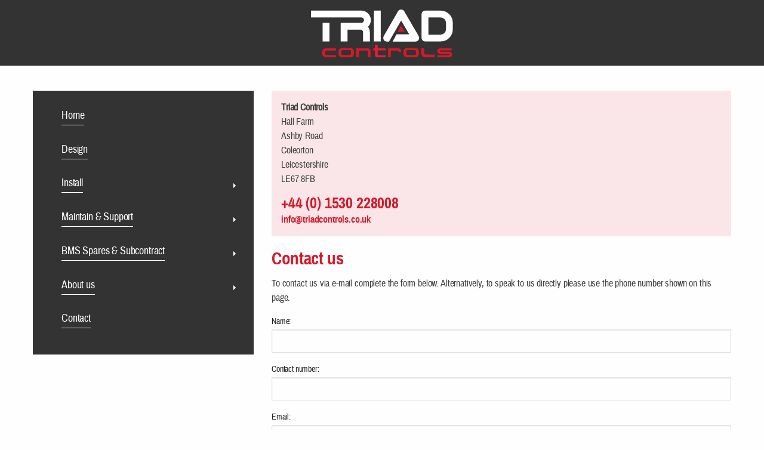

--- FILE ---
content_type: text/html; charset=UTF-8
request_url: https://triadcontrols.co.uk/contact/
body_size: 3235
content:
<!doctype html>
<!--[if IE 9]>
<html class="lt-ie10" lang="en"> <![endif]-->
<html class="no-js" lang="en">
<head>
    <meta charset="utf-8" />
    <meta http-equiv="x-ua-compatible" content="ie=edge">
    <meta name="viewport" content="width=device-width, initial-scale=1.0">    <title>Contact Triad Controls</title>
<link rel="stylesheet" href="/assets/css/app.css">
<link rel="apple-touch-icon" sizes="180x180" href="/assets/img/favicons/apple-touch-icon.png">
<link rel="icon" type="image/png" sizes="32x32" href="/assets/img/favicons/favicon-32x32.png">
<link rel="icon" type="image/png" sizes="16x16" href="/assets/img/favicons/favicon-16x16.png">
<link rel="manifest" href="/assets/img/favicons/site.webmanifest">
<link rel="shortcut icon" href="/assets/img/favicons/favicon.ico">
<meta name="msapplication-TileColor" content="#f6f6f6">
<meta name="msapplication-config" content="/assets/img/favicons/browserconfig.xml">
<meta name="theme-color" content="#ffffff">

<meta name="description" content="" />
<meta name="keywords" content="" />
</head>
<body>
    <div class="page-container off-canvas-wrapper">
        <div class="off-canvas position-right" id="offCanvasRight" data-off-canvas data-force-top="true">
            <ul class='off-canvas-menu vertical menu' data-drilldown><li><label>Please select:</label></li><li><a href='#' data-toggle='offCanvasRight' onclick='javascript:return null;' class='off-canvas-return'>« Return to page</a></li><li><a href='/'>Home</a></li><li><a href='/design'>Design</a></li><li><a href='/install'>Install</a><ul class='off-canvas-menu vertical menu'><li><a href='/install'>Install</a></li><li><a href='/what-is-a-building-management-system-'>What is a Building Management System?</a></li><li><a href='/what-is-bacnet'>What is BACnet?</a></li></ul></li><li><a href='/support'>Maintain &amp; Support</a><ul class='off-canvas-menu vertical menu'><li><a href='/support'>Support</a></li><li><a href='/delta'>Delta</a></li><li><a href='/schneider'>Schneider</a></li><li><a href='/andover-infinity-and-continuum'>Andover – Infinity and Continuum</a></li><li><a href='/trend'>Trend</a></li><li><a href='/bms-repairs-upgrades'>BMS Controller Repairs</a></li><li><a href='/cloud-bms-solution'>Cloud Based BMS Solution</a></li><li><a href='/free-building-controls-review-and-energy-audit'>Free Building Controls Review and Energy Audit</a></li><li><a href='/free-health-check-'>FREE health check </a></li></ul></li><li><a href='/andover-controls-spares-support'>BMS Spares &amp; Subcontract</a><ul class='off-canvas-menu vertical menu'><li><a href='/andover-controls-spares-support'>BMS Spares</a></li><li><a href='/buying-your-bms-spares'>Buying BMS Spares</a></li><li><a href='/repair-service-of-bms-controllers'>Repair and Service of BMS Controllers</a></li><li><a href='/upgrading-your-bms'>Upgrading your BMS</a></li></ul></li><li><a href='/about-triad-controls'>About us</a><ul class='off-canvas-menu vertical menu'><li><a href='/about-triad-controls'>About us</a></li><li><a href='/the-team'>The team</a></li><li><a href='/join-the-team'>Join the team</a></li></ul></li><li><a href='/content/index.php?id=6'>Contact</a></li></ul>
        </div>
        <div class="off-canvas-content" data-off-canvas-content>
            <div id='stickynavanchor'>
                <div class='sticky-container' data-sticky-container>
                                        <div class="sticky" data-sticky data-anchor="stickynavanchor" data-options="marginTop: 0; stickyOn: small;">
                        <div class='header-stripe'>
                            <div class='small-menu hide-for-medium'>
                                <!--<div class='small-logo'><a href='/'><img src='/assets/img/logo.png' alt='Triad Controls' /></a></div>-->
                                <div class="hamburger-toggle" data-toggle="offCanvasRight">
                                    <button class="menu-icon" type="button"></button>
                                    <span class="hamburger-menu-text">Menu</span>
                                </div>
                            </div>
                            <div class='logo'>
                                <a href='/'><img src='/assets/img/logo.svg' alt='Triad Controls' title='Triad Controls' class='hide-for-print'/></a>
                                <img src='/assets/img/logo-print.png' alt='Triad Controls' title='Triad Controls' class='show-for-print'/>
                            </div>
                        </div>
                    </div>
                </div>

                                <div class='grid-container space-above'>
                    <div style='clear:both;'><!----></div>    <div class='grid-x grid-padding-x space-above'>
        <div class='medium-4 cell'>
            <div class='menu-panel show-for-medium'><ul class='menu vertical dropdown show-for-medium hide-for-print' data-dropdown-menu><li class='home-link'><a href='/'><span>Home</span></a></li><li><a href='/design'><span>Design</span></a></li><li><a href='/install'><span>Install</span></a><ul class='menu'><li><a href='/install'><span>Install</span></a></li><li><a href='/what-is-a-building-management-system-'><span>What is a Building Management System?</span></a></li><li><a href='/what-is-bacnet'><span>What is BACnet?</span></a></li></ul></li><li><a href='/support'><span>Maintain &amp; Support</span></a><ul class='menu'><li><a href='/support'><span>Support</span></a></li><li><a href='/delta'><span>Delta</span></a></li><li><a href='/schneider'><span>Schneider</span></a></li><li><a href='/andover-infinity-and-continuum'><span>Andover – Infinity and Continuum</span></a></li><li><a href='/trend'><span>Trend</span></a></li><li><a href='/bms-repairs-upgrades'><span>BMS Controller Repairs</span></a></li><li><a href='/cloud-bms-solution'><span>Cloud Based BMS Solution</span></a></li><li><a href='/free-building-controls-review-and-energy-audit'><span>Free Building Controls Review and Energy Audit</span></a></li><li><a href='/free-health-check-'><span>FREE health check </span></a></li></ul></li><li><a href='/andover-controls-spares-support'><span>BMS Spares &amp; Subcontract</span></a><ul class='menu'><li><a href='/andover-controls-spares-support'><span>BMS Spares</span></a></li><li><a href='/buying-your-bms-spares'><span>Buying BMS Spares</span></a></li><li><a href='/repair-service-of-bms-controllers'><span>Repair and Service of BMS Controllers</span></a></li><li><a href='/upgrading-your-bms'><span>Upgrading your BMS</span></a></li></ul></li><li><a href='/about-triad-controls'><span>About us</span></a><ul class='menu'><li><a href='/about-triad-controls'><span>About us</span></a></li><li><a href='/the-team'><span>The team</span></a><div class='lowermenu'><a href='/the-team/join-the-team'><span>Join the team</span></a></div></li><li><a href='/join-the-team'><span>Join the team</span></a></li></ul></li><li><a href='/content/index.php?id=6'><span>Contact</span></a></li></ul></div>        </div>
        <div class='medium-8 cell'>
            <div class='grid-x map-contact'>
                <div class='medium-5 cell'>
                    <div class='address-panel'>
                        <p><strong>Triad Controls</strong><br/>Hall Farm<br/>Ashby Road<br/>Coleorton<br/>Leicestershire<br/>LE67 8FB</p><p><span class='contact-tel'>+44 (0) 1530 228008</span><br/><a class='contact-email' href='mailto:info@triadcontrols.co.uk'>info@triadcontrols.co.uk</a></p>                    </div>
                </div>
                <div class='medium-7 cell'>
                                    </div>
            </div>
            <h1>Contact us</h1>
            <p>To contact us via e-mail complete the form below. Alternatively, to speak to us directly please use the phone number shown on this page.</p>
            <form action="contactformExec.php" method="post" enctype="multipart/form-data" name="form1" id="form1" class="standard">
                                <p>
                    <label for="FullName">Name:</label><input type="text" name="FullName" id="FullName" value="" />
                </p>
                                <p>
                    <label for="Telephone">Contact number:</label><input type="text" name="Telephone" id="Telephone" value="" />
                </p>
                <p>
                    <label for="Email">Email:</label><input type="email" name="Email" id="Email" value="" />
                </p>
                <p>
                    <label for="MessageBody">Message:</label><textarea name="MessageBody" id="MessageBody" rows="4"></textarea>
                </p>
                                <div class='g-recaptcha' data-sitekey='6LeAwFEUAAAAAA56Mu9dCFeIWtcik1KR4l2rR-06'></div>
                <p>
                    <button class="button" name="submit" type="submit">Submit</button>
                </p>
            </form>
            <div class='callout secondary reg-details'><p>Company Registered by Guarantee in England and Wales, number: <strong>7298569</strong></p><p><em>Registered Office:</em><br/>Hall Farm <br/>Ashby Road<br/>Coleorton<br/>Leicestershire<br/>LE67 8FB</p></div>        </div>
    </div>
            </div><!-- end of grid-container -->
            <div class='footer-container do-not-print'>
                <div class='grid-container'>
                    <div class='grid-x grid-margin-x grid-padding-x'>
                        <div class='large-3 medium-4 cell'>
                            <div class='footer-address medium-text-left'>
                                <p><strong>Triad Controls</strong><br/>Hall Farm<br/>Ashby Road<br/>Coleorton<br/>Leicestershire<br/>LE67 8FB</p>                            </div>
                        </div>
                        <div class='large-4 medium-8 cell'>
                            <p>Tel: <span class='footer-tel'>+44 (0) 1530 228008</span><br/>Email: <a href='mailto:info@triadcontrols.co.uk' class='footer-email'>info@triadcontrols.co.uk</a></p>                        </div>
                        <div class='large 5 medium-12 cell footer-logos'>
                            <p class='medium-text-center small-text-center'>
                                                            </p>
                        </div>
                    </div>

                    <div class='grid-x grid-margin-x grid-padding-x'>
                        <div class='medium-5 cell'>
                            <div class='footer-text'>
                                <p class="hide-for-print small-text-center medium-text-left">
                                    <a href="/">Home</a>&nbsp;&nbsp;/&nbsp;&nbsp;<a href="/privacy-policy.php">Privacy Policy &amp; Cookies</a>&nbsp;&nbsp;/&nbsp;&nbsp;<a href="/sitemap.php">Site map</a>&nbsp;&nbsp;/&nbsp;&nbsp;<a href="/admin/">Admin</a><br />&copy; 2026 Triad Controls. All rights reserved.
                                </p>
                            </div>
                        </div>
                        <div class='medium-7 cell'>
                            <div class='footer-text'>
                                <p class="hide-for-print small-text-center medium-text-right">
                                    <a href="http://www.peterbourne.co.uk" target="_blank">Website design by<br />Peter Bourne Communications</a></p>
                            </div>
                        </div>
                    </div>
                </div>
            </div>
        </div><!-- end of off-canvas (normal) content-->
    </div><!-- end of wrapper / page container-->

<script src="/assets/js/app.min.js"></script>
        <script type='text/javascript'>
            var _gaq = _gaq || [];
            _gaq.push(['_setAccount', 'UA-119328112-1']);
            _gaq.push(['_trackPageview']);

            (function () {
                var ga = document.createElement('script');
                ga.type = 'text/javascript';
                ga.async = true;
                ga.src = ('https:' == document.location.protocol ? 'https://ssl' : 'http://www') + '.google-analytics.com/ga.js';
                var s = document.getElementsByTagName('script')[0];
                s.parentNode.insertBefore(ga, s);
            })();
        </script>
        <script src='https://www.google.com/recaptcha/api.js'></script>
</body>
</html>

--- FILE ---
content_type: text/html; charset=utf-8
request_url: https://www.google.com/recaptcha/api2/anchor?ar=1&k=6LeAwFEUAAAAAA56Mu9dCFeIWtcik1KR4l2rR-06&co=aHR0cHM6Ly90cmlhZGNvbnRyb2xzLmNvLnVrOjQ0Mw..&hl=en&v=PoyoqOPhxBO7pBk68S4YbpHZ&size=normal&anchor-ms=20000&execute-ms=30000&cb=cyddivufguq
body_size: 49352
content:
<!DOCTYPE HTML><html dir="ltr" lang="en"><head><meta http-equiv="Content-Type" content="text/html; charset=UTF-8">
<meta http-equiv="X-UA-Compatible" content="IE=edge">
<title>reCAPTCHA</title>
<style type="text/css">
/* cyrillic-ext */
@font-face {
  font-family: 'Roboto';
  font-style: normal;
  font-weight: 400;
  font-stretch: 100%;
  src: url(//fonts.gstatic.com/s/roboto/v48/KFO7CnqEu92Fr1ME7kSn66aGLdTylUAMa3GUBHMdazTgWw.woff2) format('woff2');
  unicode-range: U+0460-052F, U+1C80-1C8A, U+20B4, U+2DE0-2DFF, U+A640-A69F, U+FE2E-FE2F;
}
/* cyrillic */
@font-face {
  font-family: 'Roboto';
  font-style: normal;
  font-weight: 400;
  font-stretch: 100%;
  src: url(//fonts.gstatic.com/s/roboto/v48/KFO7CnqEu92Fr1ME7kSn66aGLdTylUAMa3iUBHMdazTgWw.woff2) format('woff2');
  unicode-range: U+0301, U+0400-045F, U+0490-0491, U+04B0-04B1, U+2116;
}
/* greek-ext */
@font-face {
  font-family: 'Roboto';
  font-style: normal;
  font-weight: 400;
  font-stretch: 100%;
  src: url(//fonts.gstatic.com/s/roboto/v48/KFO7CnqEu92Fr1ME7kSn66aGLdTylUAMa3CUBHMdazTgWw.woff2) format('woff2');
  unicode-range: U+1F00-1FFF;
}
/* greek */
@font-face {
  font-family: 'Roboto';
  font-style: normal;
  font-weight: 400;
  font-stretch: 100%;
  src: url(//fonts.gstatic.com/s/roboto/v48/KFO7CnqEu92Fr1ME7kSn66aGLdTylUAMa3-UBHMdazTgWw.woff2) format('woff2');
  unicode-range: U+0370-0377, U+037A-037F, U+0384-038A, U+038C, U+038E-03A1, U+03A3-03FF;
}
/* math */
@font-face {
  font-family: 'Roboto';
  font-style: normal;
  font-weight: 400;
  font-stretch: 100%;
  src: url(//fonts.gstatic.com/s/roboto/v48/KFO7CnqEu92Fr1ME7kSn66aGLdTylUAMawCUBHMdazTgWw.woff2) format('woff2');
  unicode-range: U+0302-0303, U+0305, U+0307-0308, U+0310, U+0312, U+0315, U+031A, U+0326-0327, U+032C, U+032F-0330, U+0332-0333, U+0338, U+033A, U+0346, U+034D, U+0391-03A1, U+03A3-03A9, U+03B1-03C9, U+03D1, U+03D5-03D6, U+03F0-03F1, U+03F4-03F5, U+2016-2017, U+2034-2038, U+203C, U+2040, U+2043, U+2047, U+2050, U+2057, U+205F, U+2070-2071, U+2074-208E, U+2090-209C, U+20D0-20DC, U+20E1, U+20E5-20EF, U+2100-2112, U+2114-2115, U+2117-2121, U+2123-214F, U+2190, U+2192, U+2194-21AE, U+21B0-21E5, U+21F1-21F2, U+21F4-2211, U+2213-2214, U+2216-22FF, U+2308-230B, U+2310, U+2319, U+231C-2321, U+2336-237A, U+237C, U+2395, U+239B-23B7, U+23D0, U+23DC-23E1, U+2474-2475, U+25AF, U+25B3, U+25B7, U+25BD, U+25C1, U+25CA, U+25CC, U+25FB, U+266D-266F, U+27C0-27FF, U+2900-2AFF, U+2B0E-2B11, U+2B30-2B4C, U+2BFE, U+3030, U+FF5B, U+FF5D, U+1D400-1D7FF, U+1EE00-1EEFF;
}
/* symbols */
@font-face {
  font-family: 'Roboto';
  font-style: normal;
  font-weight: 400;
  font-stretch: 100%;
  src: url(//fonts.gstatic.com/s/roboto/v48/KFO7CnqEu92Fr1ME7kSn66aGLdTylUAMaxKUBHMdazTgWw.woff2) format('woff2');
  unicode-range: U+0001-000C, U+000E-001F, U+007F-009F, U+20DD-20E0, U+20E2-20E4, U+2150-218F, U+2190, U+2192, U+2194-2199, U+21AF, U+21E6-21F0, U+21F3, U+2218-2219, U+2299, U+22C4-22C6, U+2300-243F, U+2440-244A, U+2460-24FF, U+25A0-27BF, U+2800-28FF, U+2921-2922, U+2981, U+29BF, U+29EB, U+2B00-2BFF, U+4DC0-4DFF, U+FFF9-FFFB, U+10140-1018E, U+10190-1019C, U+101A0, U+101D0-101FD, U+102E0-102FB, U+10E60-10E7E, U+1D2C0-1D2D3, U+1D2E0-1D37F, U+1F000-1F0FF, U+1F100-1F1AD, U+1F1E6-1F1FF, U+1F30D-1F30F, U+1F315, U+1F31C, U+1F31E, U+1F320-1F32C, U+1F336, U+1F378, U+1F37D, U+1F382, U+1F393-1F39F, U+1F3A7-1F3A8, U+1F3AC-1F3AF, U+1F3C2, U+1F3C4-1F3C6, U+1F3CA-1F3CE, U+1F3D4-1F3E0, U+1F3ED, U+1F3F1-1F3F3, U+1F3F5-1F3F7, U+1F408, U+1F415, U+1F41F, U+1F426, U+1F43F, U+1F441-1F442, U+1F444, U+1F446-1F449, U+1F44C-1F44E, U+1F453, U+1F46A, U+1F47D, U+1F4A3, U+1F4B0, U+1F4B3, U+1F4B9, U+1F4BB, U+1F4BF, U+1F4C8-1F4CB, U+1F4D6, U+1F4DA, U+1F4DF, U+1F4E3-1F4E6, U+1F4EA-1F4ED, U+1F4F7, U+1F4F9-1F4FB, U+1F4FD-1F4FE, U+1F503, U+1F507-1F50B, U+1F50D, U+1F512-1F513, U+1F53E-1F54A, U+1F54F-1F5FA, U+1F610, U+1F650-1F67F, U+1F687, U+1F68D, U+1F691, U+1F694, U+1F698, U+1F6AD, U+1F6B2, U+1F6B9-1F6BA, U+1F6BC, U+1F6C6-1F6CF, U+1F6D3-1F6D7, U+1F6E0-1F6EA, U+1F6F0-1F6F3, U+1F6F7-1F6FC, U+1F700-1F7FF, U+1F800-1F80B, U+1F810-1F847, U+1F850-1F859, U+1F860-1F887, U+1F890-1F8AD, U+1F8B0-1F8BB, U+1F8C0-1F8C1, U+1F900-1F90B, U+1F93B, U+1F946, U+1F984, U+1F996, U+1F9E9, U+1FA00-1FA6F, U+1FA70-1FA7C, U+1FA80-1FA89, U+1FA8F-1FAC6, U+1FACE-1FADC, U+1FADF-1FAE9, U+1FAF0-1FAF8, U+1FB00-1FBFF;
}
/* vietnamese */
@font-face {
  font-family: 'Roboto';
  font-style: normal;
  font-weight: 400;
  font-stretch: 100%;
  src: url(//fonts.gstatic.com/s/roboto/v48/KFO7CnqEu92Fr1ME7kSn66aGLdTylUAMa3OUBHMdazTgWw.woff2) format('woff2');
  unicode-range: U+0102-0103, U+0110-0111, U+0128-0129, U+0168-0169, U+01A0-01A1, U+01AF-01B0, U+0300-0301, U+0303-0304, U+0308-0309, U+0323, U+0329, U+1EA0-1EF9, U+20AB;
}
/* latin-ext */
@font-face {
  font-family: 'Roboto';
  font-style: normal;
  font-weight: 400;
  font-stretch: 100%;
  src: url(//fonts.gstatic.com/s/roboto/v48/KFO7CnqEu92Fr1ME7kSn66aGLdTylUAMa3KUBHMdazTgWw.woff2) format('woff2');
  unicode-range: U+0100-02BA, U+02BD-02C5, U+02C7-02CC, U+02CE-02D7, U+02DD-02FF, U+0304, U+0308, U+0329, U+1D00-1DBF, U+1E00-1E9F, U+1EF2-1EFF, U+2020, U+20A0-20AB, U+20AD-20C0, U+2113, U+2C60-2C7F, U+A720-A7FF;
}
/* latin */
@font-face {
  font-family: 'Roboto';
  font-style: normal;
  font-weight: 400;
  font-stretch: 100%;
  src: url(//fonts.gstatic.com/s/roboto/v48/KFO7CnqEu92Fr1ME7kSn66aGLdTylUAMa3yUBHMdazQ.woff2) format('woff2');
  unicode-range: U+0000-00FF, U+0131, U+0152-0153, U+02BB-02BC, U+02C6, U+02DA, U+02DC, U+0304, U+0308, U+0329, U+2000-206F, U+20AC, U+2122, U+2191, U+2193, U+2212, U+2215, U+FEFF, U+FFFD;
}
/* cyrillic-ext */
@font-face {
  font-family: 'Roboto';
  font-style: normal;
  font-weight: 500;
  font-stretch: 100%;
  src: url(//fonts.gstatic.com/s/roboto/v48/KFO7CnqEu92Fr1ME7kSn66aGLdTylUAMa3GUBHMdazTgWw.woff2) format('woff2');
  unicode-range: U+0460-052F, U+1C80-1C8A, U+20B4, U+2DE0-2DFF, U+A640-A69F, U+FE2E-FE2F;
}
/* cyrillic */
@font-face {
  font-family: 'Roboto';
  font-style: normal;
  font-weight: 500;
  font-stretch: 100%;
  src: url(//fonts.gstatic.com/s/roboto/v48/KFO7CnqEu92Fr1ME7kSn66aGLdTylUAMa3iUBHMdazTgWw.woff2) format('woff2');
  unicode-range: U+0301, U+0400-045F, U+0490-0491, U+04B0-04B1, U+2116;
}
/* greek-ext */
@font-face {
  font-family: 'Roboto';
  font-style: normal;
  font-weight: 500;
  font-stretch: 100%;
  src: url(//fonts.gstatic.com/s/roboto/v48/KFO7CnqEu92Fr1ME7kSn66aGLdTylUAMa3CUBHMdazTgWw.woff2) format('woff2');
  unicode-range: U+1F00-1FFF;
}
/* greek */
@font-face {
  font-family: 'Roboto';
  font-style: normal;
  font-weight: 500;
  font-stretch: 100%;
  src: url(//fonts.gstatic.com/s/roboto/v48/KFO7CnqEu92Fr1ME7kSn66aGLdTylUAMa3-UBHMdazTgWw.woff2) format('woff2');
  unicode-range: U+0370-0377, U+037A-037F, U+0384-038A, U+038C, U+038E-03A1, U+03A3-03FF;
}
/* math */
@font-face {
  font-family: 'Roboto';
  font-style: normal;
  font-weight: 500;
  font-stretch: 100%;
  src: url(//fonts.gstatic.com/s/roboto/v48/KFO7CnqEu92Fr1ME7kSn66aGLdTylUAMawCUBHMdazTgWw.woff2) format('woff2');
  unicode-range: U+0302-0303, U+0305, U+0307-0308, U+0310, U+0312, U+0315, U+031A, U+0326-0327, U+032C, U+032F-0330, U+0332-0333, U+0338, U+033A, U+0346, U+034D, U+0391-03A1, U+03A3-03A9, U+03B1-03C9, U+03D1, U+03D5-03D6, U+03F0-03F1, U+03F4-03F5, U+2016-2017, U+2034-2038, U+203C, U+2040, U+2043, U+2047, U+2050, U+2057, U+205F, U+2070-2071, U+2074-208E, U+2090-209C, U+20D0-20DC, U+20E1, U+20E5-20EF, U+2100-2112, U+2114-2115, U+2117-2121, U+2123-214F, U+2190, U+2192, U+2194-21AE, U+21B0-21E5, U+21F1-21F2, U+21F4-2211, U+2213-2214, U+2216-22FF, U+2308-230B, U+2310, U+2319, U+231C-2321, U+2336-237A, U+237C, U+2395, U+239B-23B7, U+23D0, U+23DC-23E1, U+2474-2475, U+25AF, U+25B3, U+25B7, U+25BD, U+25C1, U+25CA, U+25CC, U+25FB, U+266D-266F, U+27C0-27FF, U+2900-2AFF, U+2B0E-2B11, U+2B30-2B4C, U+2BFE, U+3030, U+FF5B, U+FF5D, U+1D400-1D7FF, U+1EE00-1EEFF;
}
/* symbols */
@font-face {
  font-family: 'Roboto';
  font-style: normal;
  font-weight: 500;
  font-stretch: 100%;
  src: url(//fonts.gstatic.com/s/roboto/v48/KFO7CnqEu92Fr1ME7kSn66aGLdTylUAMaxKUBHMdazTgWw.woff2) format('woff2');
  unicode-range: U+0001-000C, U+000E-001F, U+007F-009F, U+20DD-20E0, U+20E2-20E4, U+2150-218F, U+2190, U+2192, U+2194-2199, U+21AF, U+21E6-21F0, U+21F3, U+2218-2219, U+2299, U+22C4-22C6, U+2300-243F, U+2440-244A, U+2460-24FF, U+25A0-27BF, U+2800-28FF, U+2921-2922, U+2981, U+29BF, U+29EB, U+2B00-2BFF, U+4DC0-4DFF, U+FFF9-FFFB, U+10140-1018E, U+10190-1019C, U+101A0, U+101D0-101FD, U+102E0-102FB, U+10E60-10E7E, U+1D2C0-1D2D3, U+1D2E0-1D37F, U+1F000-1F0FF, U+1F100-1F1AD, U+1F1E6-1F1FF, U+1F30D-1F30F, U+1F315, U+1F31C, U+1F31E, U+1F320-1F32C, U+1F336, U+1F378, U+1F37D, U+1F382, U+1F393-1F39F, U+1F3A7-1F3A8, U+1F3AC-1F3AF, U+1F3C2, U+1F3C4-1F3C6, U+1F3CA-1F3CE, U+1F3D4-1F3E0, U+1F3ED, U+1F3F1-1F3F3, U+1F3F5-1F3F7, U+1F408, U+1F415, U+1F41F, U+1F426, U+1F43F, U+1F441-1F442, U+1F444, U+1F446-1F449, U+1F44C-1F44E, U+1F453, U+1F46A, U+1F47D, U+1F4A3, U+1F4B0, U+1F4B3, U+1F4B9, U+1F4BB, U+1F4BF, U+1F4C8-1F4CB, U+1F4D6, U+1F4DA, U+1F4DF, U+1F4E3-1F4E6, U+1F4EA-1F4ED, U+1F4F7, U+1F4F9-1F4FB, U+1F4FD-1F4FE, U+1F503, U+1F507-1F50B, U+1F50D, U+1F512-1F513, U+1F53E-1F54A, U+1F54F-1F5FA, U+1F610, U+1F650-1F67F, U+1F687, U+1F68D, U+1F691, U+1F694, U+1F698, U+1F6AD, U+1F6B2, U+1F6B9-1F6BA, U+1F6BC, U+1F6C6-1F6CF, U+1F6D3-1F6D7, U+1F6E0-1F6EA, U+1F6F0-1F6F3, U+1F6F7-1F6FC, U+1F700-1F7FF, U+1F800-1F80B, U+1F810-1F847, U+1F850-1F859, U+1F860-1F887, U+1F890-1F8AD, U+1F8B0-1F8BB, U+1F8C0-1F8C1, U+1F900-1F90B, U+1F93B, U+1F946, U+1F984, U+1F996, U+1F9E9, U+1FA00-1FA6F, U+1FA70-1FA7C, U+1FA80-1FA89, U+1FA8F-1FAC6, U+1FACE-1FADC, U+1FADF-1FAE9, U+1FAF0-1FAF8, U+1FB00-1FBFF;
}
/* vietnamese */
@font-face {
  font-family: 'Roboto';
  font-style: normal;
  font-weight: 500;
  font-stretch: 100%;
  src: url(//fonts.gstatic.com/s/roboto/v48/KFO7CnqEu92Fr1ME7kSn66aGLdTylUAMa3OUBHMdazTgWw.woff2) format('woff2');
  unicode-range: U+0102-0103, U+0110-0111, U+0128-0129, U+0168-0169, U+01A0-01A1, U+01AF-01B0, U+0300-0301, U+0303-0304, U+0308-0309, U+0323, U+0329, U+1EA0-1EF9, U+20AB;
}
/* latin-ext */
@font-face {
  font-family: 'Roboto';
  font-style: normal;
  font-weight: 500;
  font-stretch: 100%;
  src: url(//fonts.gstatic.com/s/roboto/v48/KFO7CnqEu92Fr1ME7kSn66aGLdTylUAMa3KUBHMdazTgWw.woff2) format('woff2');
  unicode-range: U+0100-02BA, U+02BD-02C5, U+02C7-02CC, U+02CE-02D7, U+02DD-02FF, U+0304, U+0308, U+0329, U+1D00-1DBF, U+1E00-1E9F, U+1EF2-1EFF, U+2020, U+20A0-20AB, U+20AD-20C0, U+2113, U+2C60-2C7F, U+A720-A7FF;
}
/* latin */
@font-face {
  font-family: 'Roboto';
  font-style: normal;
  font-weight: 500;
  font-stretch: 100%;
  src: url(//fonts.gstatic.com/s/roboto/v48/KFO7CnqEu92Fr1ME7kSn66aGLdTylUAMa3yUBHMdazQ.woff2) format('woff2');
  unicode-range: U+0000-00FF, U+0131, U+0152-0153, U+02BB-02BC, U+02C6, U+02DA, U+02DC, U+0304, U+0308, U+0329, U+2000-206F, U+20AC, U+2122, U+2191, U+2193, U+2212, U+2215, U+FEFF, U+FFFD;
}
/* cyrillic-ext */
@font-face {
  font-family: 'Roboto';
  font-style: normal;
  font-weight: 900;
  font-stretch: 100%;
  src: url(//fonts.gstatic.com/s/roboto/v48/KFO7CnqEu92Fr1ME7kSn66aGLdTylUAMa3GUBHMdazTgWw.woff2) format('woff2');
  unicode-range: U+0460-052F, U+1C80-1C8A, U+20B4, U+2DE0-2DFF, U+A640-A69F, U+FE2E-FE2F;
}
/* cyrillic */
@font-face {
  font-family: 'Roboto';
  font-style: normal;
  font-weight: 900;
  font-stretch: 100%;
  src: url(//fonts.gstatic.com/s/roboto/v48/KFO7CnqEu92Fr1ME7kSn66aGLdTylUAMa3iUBHMdazTgWw.woff2) format('woff2');
  unicode-range: U+0301, U+0400-045F, U+0490-0491, U+04B0-04B1, U+2116;
}
/* greek-ext */
@font-face {
  font-family: 'Roboto';
  font-style: normal;
  font-weight: 900;
  font-stretch: 100%;
  src: url(//fonts.gstatic.com/s/roboto/v48/KFO7CnqEu92Fr1ME7kSn66aGLdTylUAMa3CUBHMdazTgWw.woff2) format('woff2');
  unicode-range: U+1F00-1FFF;
}
/* greek */
@font-face {
  font-family: 'Roboto';
  font-style: normal;
  font-weight: 900;
  font-stretch: 100%;
  src: url(//fonts.gstatic.com/s/roboto/v48/KFO7CnqEu92Fr1ME7kSn66aGLdTylUAMa3-UBHMdazTgWw.woff2) format('woff2');
  unicode-range: U+0370-0377, U+037A-037F, U+0384-038A, U+038C, U+038E-03A1, U+03A3-03FF;
}
/* math */
@font-face {
  font-family: 'Roboto';
  font-style: normal;
  font-weight: 900;
  font-stretch: 100%;
  src: url(//fonts.gstatic.com/s/roboto/v48/KFO7CnqEu92Fr1ME7kSn66aGLdTylUAMawCUBHMdazTgWw.woff2) format('woff2');
  unicode-range: U+0302-0303, U+0305, U+0307-0308, U+0310, U+0312, U+0315, U+031A, U+0326-0327, U+032C, U+032F-0330, U+0332-0333, U+0338, U+033A, U+0346, U+034D, U+0391-03A1, U+03A3-03A9, U+03B1-03C9, U+03D1, U+03D5-03D6, U+03F0-03F1, U+03F4-03F5, U+2016-2017, U+2034-2038, U+203C, U+2040, U+2043, U+2047, U+2050, U+2057, U+205F, U+2070-2071, U+2074-208E, U+2090-209C, U+20D0-20DC, U+20E1, U+20E5-20EF, U+2100-2112, U+2114-2115, U+2117-2121, U+2123-214F, U+2190, U+2192, U+2194-21AE, U+21B0-21E5, U+21F1-21F2, U+21F4-2211, U+2213-2214, U+2216-22FF, U+2308-230B, U+2310, U+2319, U+231C-2321, U+2336-237A, U+237C, U+2395, U+239B-23B7, U+23D0, U+23DC-23E1, U+2474-2475, U+25AF, U+25B3, U+25B7, U+25BD, U+25C1, U+25CA, U+25CC, U+25FB, U+266D-266F, U+27C0-27FF, U+2900-2AFF, U+2B0E-2B11, U+2B30-2B4C, U+2BFE, U+3030, U+FF5B, U+FF5D, U+1D400-1D7FF, U+1EE00-1EEFF;
}
/* symbols */
@font-face {
  font-family: 'Roboto';
  font-style: normal;
  font-weight: 900;
  font-stretch: 100%;
  src: url(//fonts.gstatic.com/s/roboto/v48/KFO7CnqEu92Fr1ME7kSn66aGLdTylUAMaxKUBHMdazTgWw.woff2) format('woff2');
  unicode-range: U+0001-000C, U+000E-001F, U+007F-009F, U+20DD-20E0, U+20E2-20E4, U+2150-218F, U+2190, U+2192, U+2194-2199, U+21AF, U+21E6-21F0, U+21F3, U+2218-2219, U+2299, U+22C4-22C6, U+2300-243F, U+2440-244A, U+2460-24FF, U+25A0-27BF, U+2800-28FF, U+2921-2922, U+2981, U+29BF, U+29EB, U+2B00-2BFF, U+4DC0-4DFF, U+FFF9-FFFB, U+10140-1018E, U+10190-1019C, U+101A0, U+101D0-101FD, U+102E0-102FB, U+10E60-10E7E, U+1D2C0-1D2D3, U+1D2E0-1D37F, U+1F000-1F0FF, U+1F100-1F1AD, U+1F1E6-1F1FF, U+1F30D-1F30F, U+1F315, U+1F31C, U+1F31E, U+1F320-1F32C, U+1F336, U+1F378, U+1F37D, U+1F382, U+1F393-1F39F, U+1F3A7-1F3A8, U+1F3AC-1F3AF, U+1F3C2, U+1F3C4-1F3C6, U+1F3CA-1F3CE, U+1F3D4-1F3E0, U+1F3ED, U+1F3F1-1F3F3, U+1F3F5-1F3F7, U+1F408, U+1F415, U+1F41F, U+1F426, U+1F43F, U+1F441-1F442, U+1F444, U+1F446-1F449, U+1F44C-1F44E, U+1F453, U+1F46A, U+1F47D, U+1F4A3, U+1F4B0, U+1F4B3, U+1F4B9, U+1F4BB, U+1F4BF, U+1F4C8-1F4CB, U+1F4D6, U+1F4DA, U+1F4DF, U+1F4E3-1F4E6, U+1F4EA-1F4ED, U+1F4F7, U+1F4F9-1F4FB, U+1F4FD-1F4FE, U+1F503, U+1F507-1F50B, U+1F50D, U+1F512-1F513, U+1F53E-1F54A, U+1F54F-1F5FA, U+1F610, U+1F650-1F67F, U+1F687, U+1F68D, U+1F691, U+1F694, U+1F698, U+1F6AD, U+1F6B2, U+1F6B9-1F6BA, U+1F6BC, U+1F6C6-1F6CF, U+1F6D3-1F6D7, U+1F6E0-1F6EA, U+1F6F0-1F6F3, U+1F6F7-1F6FC, U+1F700-1F7FF, U+1F800-1F80B, U+1F810-1F847, U+1F850-1F859, U+1F860-1F887, U+1F890-1F8AD, U+1F8B0-1F8BB, U+1F8C0-1F8C1, U+1F900-1F90B, U+1F93B, U+1F946, U+1F984, U+1F996, U+1F9E9, U+1FA00-1FA6F, U+1FA70-1FA7C, U+1FA80-1FA89, U+1FA8F-1FAC6, U+1FACE-1FADC, U+1FADF-1FAE9, U+1FAF0-1FAF8, U+1FB00-1FBFF;
}
/* vietnamese */
@font-face {
  font-family: 'Roboto';
  font-style: normal;
  font-weight: 900;
  font-stretch: 100%;
  src: url(//fonts.gstatic.com/s/roboto/v48/KFO7CnqEu92Fr1ME7kSn66aGLdTylUAMa3OUBHMdazTgWw.woff2) format('woff2');
  unicode-range: U+0102-0103, U+0110-0111, U+0128-0129, U+0168-0169, U+01A0-01A1, U+01AF-01B0, U+0300-0301, U+0303-0304, U+0308-0309, U+0323, U+0329, U+1EA0-1EF9, U+20AB;
}
/* latin-ext */
@font-face {
  font-family: 'Roboto';
  font-style: normal;
  font-weight: 900;
  font-stretch: 100%;
  src: url(//fonts.gstatic.com/s/roboto/v48/KFO7CnqEu92Fr1ME7kSn66aGLdTylUAMa3KUBHMdazTgWw.woff2) format('woff2');
  unicode-range: U+0100-02BA, U+02BD-02C5, U+02C7-02CC, U+02CE-02D7, U+02DD-02FF, U+0304, U+0308, U+0329, U+1D00-1DBF, U+1E00-1E9F, U+1EF2-1EFF, U+2020, U+20A0-20AB, U+20AD-20C0, U+2113, U+2C60-2C7F, U+A720-A7FF;
}
/* latin */
@font-face {
  font-family: 'Roboto';
  font-style: normal;
  font-weight: 900;
  font-stretch: 100%;
  src: url(//fonts.gstatic.com/s/roboto/v48/KFO7CnqEu92Fr1ME7kSn66aGLdTylUAMa3yUBHMdazQ.woff2) format('woff2');
  unicode-range: U+0000-00FF, U+0131, U+0152-0153, U+02BB-02BC, U+02C6, U+02DA, U+02DC, U+0304, U+0308, U+0329, U+2000-206F, U+20AC, U+2122, U+2191, U+2193, U+2212, U+2215, U+FEFF, U+FFFD;
}

</style>
<link rel="stylesheet" type="text/css" href="https://www.gstatic.com/recaptcha/releases/PoyoqOPhxBO7pBk68S4YbpHZ/styles__ltr.css">
<script nonce="w5pe2qXfFOSHavZfT8g2Mg" type="text/javascript">window['__recaptcha_api'] = 'https://www.google.com/recaptcha/api2/';</script>
<script type="text/javascript" src="https://www.gstatic.com/recaptcha/releases/PoyoqOPhxBO7pBk68S4YbpHZ/recaptcha__en.js" nonce="w5pe2qXfFOSHavZfT8g2Mg">
      
    </script></head>
<body><div id="rc-anchor-alert" class="rc-anchor-alert"></div>
<input type="hidden" id="recaptcha-token" value="[base64]">
<script type="text/javascript" nonce="w5pe2qXfFOSHavZfT8g2Mg">
      recaptcha.anchor.Main.init("[\x22ainput\x22,[\x22bgdata\x22,\x22\x22,\[base64]/[base64]/bmV3IFpbdF0obVswXSk6Sz09Mj9uZXcgWlt0XShtWzBdLG1bMV0pOks9PTM/bmV3IFpbdF0obVswXSxtWzFdLG1bMl0pOks9PTQ/[base64]/[base64]/[base64]/[base64]/[base64]/[base64]/[base64]/[base64]/[base64]/[base64]/[base64]/[base64]/[base64]/[base64]\\u003d\\u003d\x22,\[base64]\x22,\x22X8KCNcKPwrofw4V7wq/[base64]/w7tfw7BKOCA5w4zDiMKvS8OAXMKSwpJpwrnDmkvDksKuLTbDpwzClsO+w6VhDgDDg0NNwqQRw6U6HlzDosOjw4h/IlPCpMK/QAzDnFwYwpjCkCLCp3/DngsowqjDqQvDrDlHEGhRw7bCjC/Cl8K5aQNiUsOVDWXCt8O/w6XDpAzCncKmbmlPw6JvwrNLXRPCtDHDncOpw647w6bCrAHDgAhIwofDgwlhFHgwwr8vworDoMOgw7k2w5dNS8OMenIIPQJ4aGnCu8KIw6oPwoIEw47DhsOnOcK6b8KeCGXCu2HDk8O1fw0EE3xew5h+BW7DrcKcQ8K/[base64]/CiXDDhMOXwo5KBcKvGUzCtCfDi8Orw5jDmsKjdyfCh8K2Lz3Crk8jRMOAwqDDo8KRw5o3KVdbSU3CtsKMw4ICQsOzIHnDtsKrX0LCscO5w592VsKJEsKsY8KOAsKrwrRPwoHCgB4Lwplrw6vDkS1uwrzCvmkNwrrDokhQFsOfwpVQw6HDnmfCtl8fwoLCmcO/[base64]/DpzENw4jDiMKHw5QPw6B6bXrCo8K7w73DrMO+WcOIM8Oxwp5Bw7UcbQrDtsKtwo3ChhAEYXjCjsOMTcKkw7V/wr/[base64]/w4zDsjXCm8O9GcK3w4AZw6YCwos1Z8OJK8KUw4rDnsK5PBVaw7vDqMKyw748W8OHw5PCiBPDlsOGw486w7TDisKowrXCtcKOw4XDtMKkw4lYw4LDqMOcP1AjecKOwo/DvMK9w7wjABcLw75ATEvClBXDpMO0wobCjcKeCMKNdCHDoiQFwqQtw7V2wqnCjSbDkMOeYjPDvEHDoMK9w67DmRvDjGfCt8O1wqMbDw7CqDNswrVBw4Ffw5tYLMOcDAN3w4LCjMKVwr/CiizCkB7Ck2fCkj/CvDh5CcOQBARKGcOZw73DlmkgwrXChlLDpcKPG8KaL13DtMKbw6zCoi7DtBk8w7HCig0SfVpOwqAJP8OzGsK/w6PCnXzCm2XCtMKVCcK3Lht2bAMTwqXDjcKTw6/[base64]/[base64]/DjhJTwqAtwqbDgsOPX8KwFMOfw7RWw5vCoMKfYcKAb8KCZsKPD2kSwrfCoMKEBiXCsW3Ds8KvYXI7eAwiCy/CuMOdCcKYw5J+PsOiw4hBGGPCpHnCrG/Dn0PCs8OxDRTDkcODAsKnwr1+XcKtIB3DqcKIHQkCcMKNEAVow4hIWMK7cTbCisOJwqTCnkFwVsKOAyw9wrxJwqvCisOCVMO8bsObw7p4wrPDisKXw4vDqHlfI8OywrhIwp3CtV4mw63DsD/CkMKFwq8SwqnDtzHDsgNZw5BfdMKNw53Dkn3CjcKYwpzDj8O1w40QBcOewoEfBcKbUcO0asOVwoXCqCQ7w6ULf0lzVDsfYm7Dm8K/EFvDqsKrIMK0w7fDngHCicKuTh56NMOAHGYRb8OIby7DjAcvC8KXw6vCmcKkNFrDimTDrcOYwpjCiMKUWsKww6/CglvDocKjwrxFw4IsAz3CnSgLwpwmwrBqEB14wpTCqcO2NcO+RAnChxAIwq3DlcOtw6TDp2tIw6HDu8KpfMK2LydnaUTCvCYrPsKMwoHDuhNuaWQlUwHCvmLDjTQzwoc3NwHCnDvDlGJCMsOHw77CmzLDp8ODQX9Hw6V9dkRKw7zCicOdw6A/wps+w71CwoDDghUQK3HCj0sSNcKwHcKbwpHDsSDCkRbCmSRlesOywrgnDCTDicKHwrLCoHXCtcOUwpbCikEsGjfDvRfDvMK0woVYw6TCg1pfwrrDhVsHw4vCmFM8OMOHTsKLM8OFwqFZw6rCo8OhbVzClB/DvQjDiFnDikHDnjnCmgnCqMKtQMKNJcK/KMKAQ0PCl1RvwovCtGAGOWsfAx7Do1jCqhPCicK6T0xKwoJqwrh/w7rDosOBZmY+w4rCicKAwrvDssKtwrvDtcOTXwXDgCQ2N8OKwo7DtBhWwqtlSDbCsDt1wqXCtMK2e0rCvcKdYsKDw5zDswxLK8Osw6TDuglYKMKNw5E9w4tXw5/DrAvDsQ13EsOaw5UBw686w5sTbsOxYzHDmMK2w4FPYMKqaMKmH1jDuMKeNjccw4wHw7TCg8KWWQzCksO/Q8OrVcKgY8OzdsOlNsOPw4zCqitZwolSYcOycsKZw5Bcw550QsKgX8O7fsKsDMKuw4d6AUHDpwbCrcO/wqbDgsOTT8Kfw7zDpcKDw7ZDA8KYAsK8wrA4w6AswpEcwoAjwqjCt8O9w4/Cj3RwXcKXC8Olw4VAwq7ChsK7w549ciNTw4zDmUQ3LQ7ChmkqTcKHw4MRwo3CgDJTwozDoW/DtcKWwovDvcOnwpfCocOxwqRkRMOhBxnCqMKIOcKHY8KkwpJbw4/[base64]/eCMZwobCvTDCv8KJw6EGw4bDsh3DoglCcWvDlgrDjmoDbx3CjQfDjcKGw53CgMOWw6sKf8K5UcOLw4fDqyrCt3vCgTXDrjvDp3XCn8Kvw6AnwqZ0w7ZsTh3CjsO6wrHDk8KIw4/[base64]/CtjfCtcOdw5LDpcO5wqxRYMOjw6Ace8OCw7jDmsK1w4dbVsKmw7AtwonCrHDDucKfwpYSAMKMTSV9wpHDmMO9XsKXRARzcMOywo91Y8KaJ8OWw4ctdCQOesKmB8KXwq0gM8KzRMK0w5VSw7jCgzbDtsOZwo/Cv3LDr8K2KmLCocKjGsKhG8O8w6fDtwd3d8OtwqDDncKMGcOkw7wpw43CjEsHw54BMsK6wprCo8KvRMOVeTnCvWlCKhk3H3rCjjzDk8KjQ20dwqbDjydawpTDlMKiw6jCkcOYBGjChiTDvg3Dsk9BO8OCMgMvwrPDj8OrDMOYK2UlYcKYw5MFw63DrsOFUMKOeV/DgxPCkcOONsOqCMKew5gVwqPDijM9GsK3w4c/wrxEwptxw5x2w7QxwrfDncK4BH7DjWJte3/Cjk3ClB8RW2Aqwowvw47DsMOdwrwgesKiMVVQJ8OPGsKSbcKuwohAwptUS8O/OU1XwrfCvMOrwrLDtj51YUPCnkFgLMK0NW/CkWbCrnXDucKOJsO2w6/ChsKIRcOpKRnCjsOmw6Amw6hJRcKmwrXCuQjDqsK/UCV7wrYzwovCjALDiC7CliEhwoIXGzfDs8K+wonDusKjEsKvw7zCkHnDtHhYPibCiiR3c35tw4LClMOeBMKSw44uw4/CpELCrMOhPEXCiMOJwpTCv10ow5IfwozCvHbCkcO+wqwdw74dBh/DlXPCqMKcw7cYw7/Cl8K/wozCoMKpJVcwwrvDvDxseUvCj8KsTsOIPMK/w6RPAsKMecKgwr0HKVZ0Hwd4w5rDrGbCnlcDFcKhY2HDlMOUK0DCtsKIBsOvw4gnM0DCnEpeXRDDuUNAwqBbwp/Dh0gCw5kUP8KocVApLMOOw4sNwqpjWghrJsOaw7kOa8KSV8KkfcOTRi3Cv8Ojw6xYwqjDkcOdwrHDqsOfUADDg8KcAMOFBcKiLX3DpiPDksKmw7fCtcOtw4lAw6TDvcORw4XCmsOhUF5TFcKowqNowpbCo1pHJTrDnUJUQcK/wp7Cq8OTw7QyB8KVBsOsM8KTw4zCqFtWN8OFw6PDinXDpcO3QSASwoPDrjEsHcOcQUHCssOjw4o7wo0Xwr7Dhxpvw5fDvsOww5nDkWZww47DjMO0Ll1vwqDCk8K/VsK/wq5Zek58w4QVwr3Dm1ZewofCnA9dURTDjgbCoQvDj8OaBsOfwpQ2UXvCkB3DmRHDmD7DplkhwqlFwrkXw53CpQjDrxTCkcORSm/CjV3DjcKTLcKqNCcNG3zDp1AzwpHCrsKZwrnCmMKkwr7CthvCrFXCkXvClD/CkcKFQsKTw4kgwopJKnkxwrbDlTxvw4ZxHWJ4w50xIMKIFyrCmFBVwqUbZcKlCsKawroFw4LCv8O5fsOSAcOBAmUWwq/Dk8KneWodAMKzwqw4wrzDmCDDtmTDksKcwooyIBgVfEI2wolQw7Emw7VBw7NcKVI6MXPCjCQ+woBrwo5ew6LCs8O/w5rDom7Ch8KPFjDDrGvDncKPwqpnwowebyTCnMKnOAJ4aWBADhnDgRw3w7DDg8O6ZMKHU8KJGD0ew4Q9wr/DmsORwrlBKcOMwpQCWsODw5ERw6gPPBMIw5HCisOJwqzCu8KuW8OQw5cOwpDDicOzwrlqwokawq3Djks8dhTDrMK4WsKDw6cSTMOeSMKMTS/DpsK2KgsOwonClsKLTcK5C2nDrz7CtcKVacKkB8OHdsOKwo8uw5HDp1A0w5gJVcOcw7bCmMOzeioBw4DCosOLf8KJf24CwoRmaMOKwoYvJcKtNcKYwo8fw7jCoUIeIsKuKcKlM03Dp8OZXcOaw47CnQkNElJcRmwsGwMew4/DuQhXYMOrw7HDtcOPwpDDn8OOacK/wpnDkcOGwoPDgyI4LsOgbgjDkcOaw7cGw7vCvsOOLsKEazHDmhDCvkhLw6XDjcK7w4BSOU15PMOlFHzCtcKswojDiSdwccO7ZhrDsEsdw6/ClMKSRQ7DhVMGw67CjlnDh3d1MhLCgDEiMTkhC8OSw7XDkD/DusKQelhbwqx/wpfDpG5EDcOeIBrDo3YAw4PDoQoBZ8KYw4/[base64]/DlxLCplzDvMOKwrs3wrrCl8O1Vn9NXcKYw4zDpG/DmTTCujLCrMK6EThOShhYH1V6wqBSw55ZwrbDmMOswqt4woHDtGzCkyTDtXIdWMK/[base64]/[base64]/CpcOBw5LCgVrDjnJ5MivDjsKTw5QUw4fDsF7CgMO9fcKQRcKgw6HCssK/w5pEw4TCtzbCncKdw4XCo2zCtcONLsOsNsOtMhjCscKGNMK8J3dJwqNdw5vChFPDk8OQwrRAwqEraXNuw4PDhcO3w6XCj8OGwpHDicObw786wpxDPMKPTcOTw5/CmcKRw4DDucKIwqQmw7jDiQlRfG4tRsK2w5Q2w4LCnF3DoQjDj8Obwo/DjzrCh8Obwr10wpnDhGPDhDwXw5hxHcKrbcK1IlTDgsKMwpI+A8K3fTkxQMKbwrkow7/CiFTDocOIw7Q7DHp5w5x8YXVNwqZ/IMOhPEHDqsKBR2bClsK/P8KRFAXCowfCgMOTw4PCoMKTIAtzw7V/[base64]/W8O7wp4OwrLDiX8Ew7/Cqx92UsOhdsK9P8OqKsOzZxnDrAUFw7HCvzTDjgV1QcKLw5UXw4/DuMOrYsO6PVDDicOgRcO4W8KEw7rDr8KhMjN6UcOzw6vCn1jCjlsIw4JsU8Onw5PDt8KzMyxdUsOhw6nCrUAeasOyw7zDo1jDnsOcw7xHd3pDw6PDs3LCtcOMw7x6wrfDusKlwqTDq2tZLnDChMOMM8OfwojDscKEw6Eowo3CssOrESnDlsKpJEPCksK9LHLCjR/CuMKFTGnCqWTDmMKsw7gmJsKtb8OYcMOyAh3DpcKOSsOgRsOdR8K9wqjDtsKgWDZUw4vCjMOdNEnCrcKZQsKPC8OOwp04wqtif8KMw6rDt8OEfsOyEQvCokTCnsOPwqoRwo1ywpNww6fCmAXDsWfCqT/CqhbDoMOrV8ObwonCosOwwoXDvMOXw6rDn2obMsOqV2/[base64]/[base64]/[base64]/[base64]/wpDCt3wtfcKbJArCmcOeScKPw4Mkw6ZEwptxw4ACJcO0aRo9wqRCw7jCssOiankDw7zCvXQ6HsK7w6PCpMO2w5w0Y0bCqsKrU8O4MnnDqibDiQPCncOHCijDojDCrFHDlMKhwpLCnWE2DGgUdzVVdsOkO8KrwoXDqk3Domczw5/[base64]/Ctk81w43ChMKtY2JkO07DpA0KdMK2wqTCnkXCrRnClMONwqnDtR/ChFrCgMOWwoTCosK/acO8w7hwFWVdbW/Ci03CsVVTw5DDh8O6WhghFcOZwpfCmnXCiChgwpjDunVxXsKeBBPCoTLCisKACcOrJ3PDrcOsdcKXN8KIwoPDsn9mXRnDnmI2wqhOwobDssK6W8K+FcK2NsOTw7PDt8KFwpd2wrIAw7/DvzHClBsVcGhlw5saw7zClRFJcWE1Cz5nwqosSnpPL8Oowo3CjSvCtQoXJMOfw4V5wocNwqbDpsOzwqgRJFvDm8K7FgrCtkALw5tpwq7CmsO5TMK/w7MowqvCrlx+AsO+w4PDoG7DvADDrMKyw75QwrtAD1ROwoHDksKhw6HCji13w53DvcKNw7QYdEI2woPDvRbDowZlwrzCiTHClBUCw4HDgzjDkGdWw5/DvCnDjcOqP8OTecK5wqjDjjjCusORBMObVGsQwoXDv3XDnsKtwrXDgMKmUsODwpLDuXBFFsKVw5TDu8KeWMOcw7nCqMKaIsKFwqx2w55GaDo7fMOJXMKTwrZ0wqcQw4JgQ0VWJybDoi/[base64]/DtFTCqcK6OTNVBnUtQ8OPakIgw6vClx/DhH7CrULCisKIw5TDgEdXUBwAwqDDkG9Qwqd7w6cgOsO7SSTDssKdVMOmwox8V8OTw5/CmsKQZjfCtMK9wr1ewqHCuMOgY1sxC8KVw5bCuMKXwq1lC1NKSSxlwpHDq8K3w73Dp8KOCcOnK8OdwrjDmMObUmVrwqN/w7RAfFRbw5fCjRDCuTVjWcOxwpFIEV4qwqbDo8KXHGzCqmMkR2AadMKWOcKGwqfDo8OBw5E0UcOkwpHDisOiwpQ8OkQyd8KUw4V0e8KvBh/Cv0LDrVknLsOTw6jDu3pDQFwAwpbDvkY/wrDDilQ8a3UYDcOVQyx6w6XCsz/DksKgfcO5w6zCnmESwotgfkd0ewrCnsOIwoxzwovDicOGGVV2bsKGTA/[base64]/GsKrG0wrGHs+wrDCiDTCuTFnMC4owpHCqQB1w4XCjmlsw6zDsyfDl8KpfMOiJk5IwpLCssKnw6PDvcOrw7/CvcKxwprDgMKpwqLDpHDDlkUMw4ZCwq7DrnbCv8KCWFt0EjkMwqdSFlU+woU/A8K2Iyd9CAnCk8KUwr3DtcOvwrh4wrUlwqlTRW/DplDCi8KBaBxgwqldRcO1RcKMwrEidcKewosjw41hXHQIw4V+w6Iae8OwF0/CiyPCtA9Nw4/DicK/wrnDn8Ksw5fCglrCkGjDtcOeaMK1w6rDhcKURsOvw4TCryRDwrsJHcKHw6skwpJDw5fCmsOmYcOxwp9hwpUATSDDoMOow4bDoR8EwrPDksK6CsOzwoszwpzDgmHDs8Krw7/DuMKVNgTDjSbDlsOaw5U7wrLDmcKiwqFKwoAANn7DqmXCnV/Cs8O4IsKow7ADbxXDtMOlwrtOLD/DkMKNw6nDvBXChcOfw7LDncOTe057U8OQKyXCscOiw5ZDL8Kpw75Vwqwkw5TCn8OvNTTCncKxTSITasOPw4R/[base64]/P8OyI2vDpsKVw6piw4PCmcOnLsOpwqHCk2QTwpnDtsOzw7tJIxNnwqTDmsKnXyQ8WkzDsMO3wp7DgBIhbsKqwpfDmMK7wpTCkcK0bB7CrlfCrcOELMOBw45aXXN/YTfDrWlFwpHDsC1bU8OtwpHCp8ODUSQGw7Ylwo/CpBTDjUE8wrwaa8O9KBdfw47Dn17CiUJ/[base64]/Cn3/[base64]/[base64]/[base64]/DuzbDr3XDg1oUwooFw5l5woBeUwASIMKuThxRw4J4PxjCoMKSDV7CjMOJEsK7ccOfwrfCm8Kkw5cUw7hWwr0STsO2VMKVw6XDq8KRwpZlAsK/w5BCwr/CmsOMPMOpwp1uwpQUQElHWQg3w5jCusKEZcKpw55Sw6HDgcKERsOww5TCnWTCnijDvw8fwo8xB8Ofwq3DpsKqwp/DmQHDuwAYE8KNZSsZw5DDi8KeSsO6w6pPw71BwonDn1XDo8O/[base64]/F09GXhXCjMOEwqsHACoediHCmsKFwoHCrMKLw4rCs0zDksOPw4XCs3QgwofDg8OGwpfCq8KCdk7Dg8KWwqZWw68bwrDDlMOkw7dZw4JeEgVoOsOvIi/DjDjCoMOiS8O6F8K9w4jDkMOqfMO+w5lzBcO2HknCrj1pwpYkXcOgX8KkahU8w6YIMMKpH3fCkMKYBhDCg8O7D8OiXnbCqXdLMAPCtxvCoHZmL8O9cX4lw6TDkQXCgsK/wp0dw7BBwrTDisOYw6xPdCzDiMOTwqvDkUfDlcKjd8Knw5nCimbClmvCjMOOw5nDgBB0M8KeJTvCgxPDn8O3w7rCgUkLa1DDl2nDusOYVcK8w4zDnHnCpHjCmV1Jw6HCu8K0CHfCiycZOjjDrsOcfMKaJXbDuz7DvMKWf8KiMMKew7zDkFwkw67DjMK0Nw8Ew5/[base64]/Ch8KaflECQUXCpVBzMMKeKB5JHsK2F8KxNH0GGDgpX8Kjw4spw4Fxw4bDiMKPJsOawrMcwpzCvRF7w7VicMK8wrgbO2ErwpshR8O/[base64]/worDuSBiw4FhwqZEw4UkwovCnDPDpB3DlcOzwpnCkCUzwpTDu8OyGX1kwofDlyDCinjDu1TCqUx4wowLw4Yxw7I0NxVrH09JI8OwJMOwwocVw6bDs1xyCyQgw5fCv8OPNcOYQ3IFwrzDqMKrw6XDgcOXw54Nwr/DlcODLMOnw63CsMOFNQcsw4DDlzHCsmTDvhLCpzjDqWzCkysbADkZwotfwo/Dr0JswpHCpsO1wqrDsMO7wrkbwq8kA8K4w4JcMkc8w7hgGsOMwql7w4wvBGYTw5cgfRHCgMOOYBZiwqDDvQ/[base64]/[base64]/CmMKQJMKIOMKvwq9xNE5Mwo/CrsKpw57DosK4wrR/[base64]/DkT/Du1Q/SAI6T8O2wqAKOcKfwq/CusKUw7BnTSl2w6DDoFrCr8OlHV84WkvClDnCkAZjXg9tw5/CozZGdsOQG8KCGkDCpcOqw5jDmQ3DnsOCBGTDvsKCwpo5w5VUcmZwEjDCr8OzSsO/KldpJsKgw61Nwo/DkBTDrWEnwp7CmMOZLcOzMV3Ckxxiw48BwpfDksKEDxnCtycgVMOnwoXDnMOgacOjw4HCp1HDkTIUdMKKdgEpcMKTV8OhwrdYw6F2wobDhMK8w7vCmXgSw4XCnVdDdsONwowDJ8O7FUErH8Oow53DisOqw53CiibCnsKzwp7DplbDpE/DgBnDlMOwAGbDvT7CvxfDsTpfw68rwodGwpnDhiZHwqXCvUgPw7TDtTfClknClDnCpMKdw5kVw4PDosKSDUjCrmnCghZpEzzDiMOzwqvCssOQJMKfw5ETwoPDgXoHwoHCtGdxScKkw6LCjMKGNMKUw4Ewwq/DtsODWcKCwr/CjAzCnMOdFU5ZFyF3w5nCtTfCp8Kcwpt4w6HCpMKhwr/CucKVwpoJCn04wp4Tw6FRGj8bHMKJI0/ChCZWT8OEwrUXw7d2wqTCuQXCuMKvP0bDr8K8wr59w5UcAMOzw7nDoUtvT8KwwqNZcF/[base64]/UcOPB8K+dcKgwoLCo8OyWGddcAfDqGYuacOQBGHCjycYwqrCtsOES8Kgw6bDqGrCvMKxwrZPwqg/WMKNw7/DmMOOw4Jcw5rDg8KMw77DrlLCm2XCs2PCqcOKw57CjAjDlMOxwpXDtMK8HGggw7tQw45JQcOOST/ClsKTahjCtcOaF0XDhETDqsKRW8OsRFpUwp/CmmBpw70Yw69DwpLDshrDhMOvF8Kpw4YcZhc9D8OzY8KFIVLCqlJVw48efndPw7DCr8OARn3CvGTCl8KyAgrDmMOPaxlePcKZw6/CrhFxw7zDvMKrw67Ctk8rd8OyWxENUhAHw7JwUFhBecK3w4FXDnVgUWrDlMKEw63Dg8KAw5Z/cTw/[base64]/[base64]/[base64]/wqHCg8OnHxrCq8KTw5dvw5vCpcKUw6HDsxjDicOhwrMcC8K8WFTCsMOlw4TDlEZ8AcKUw6N4wp3Cr0EQw5HDo8K2w4rDh8Kxw6YZw4TDhcOLwoFzCAJLCRRkbwnCtAJJGkhafCpQwqEww4JCRcOIw4dTNT/DucOWIsK+wq44w4gMw6PDvMKWZSsRLUrDj0wfwo7DjyEmw5PDhMO0ScKxLkXDgMOVfHrDrmkrXHvDiMKbw5QUZ8Opwp5Nw5Nrw7Vdw6fDpcKDVMOSwqIhw6wRGcOJAMKkwrnDq8K5BjV2wpLCpCgedHMiVcKKc2JQwoXDkwXCrz9tE8K/[base64]/DpSTDncKaLEHDvMO1NhUxeMKICDAYQ8OIJXrCv8Kow4gWwo3CucK1wqI6woMjwo/DgXHDpk7Ck8KpAMKEChfCjcKyCXzCuMKoDcOmw6k5wqBVeXMQw4kjPDbCoMK8w4/DgEZJwrcEVcKTM8OYbcKfwooMG1Jqw6bDisK2BcKyw53CiMOCR2NQZsKQw5XDhsK5w5bCkMKIP0fCl8OXw5/CsWvDgSrDpiFBUS/DosOkwo0LJsKfw7lCL8OcGcOpw4MoEzDDnDzDiVnDq13CiMO5QSLDtDwDw4nCtQzCncOfJWBjw4/DocO+w5gEwrJtElkoal1Bc8Kzw6V2wqpKw47DmXZJw5gHw6w4w5gdwovCgsKsDcOaA3lGB8KLwrVQNsOCwrHDmsKAw75DK8Ocw6woIENefcOLQnzChcK7woZqw5x/w7zDrcOuAcKHTWbDpsO5wr4hNMO7BBRwMMKoaQYmPVBhVsKbY3fCmTbCqQ91F3zCqHE8wpB8wpchw7LCjMKzwrPCh8Kff8K8FlTDr3fDlDgoY8K4X8K/QBFMwrHDoxJnY8OOw5xnwq8gwohNwqgmw4jDhsOZd8O1fMO5K04UwrVqw6EUw6bDh1p/GVLDng86DEBkwqJiKA1zwoNUSV7DgMK9T1kjOWcYw4TCtyQSVMKmw6Mlw6DClsOXTlVpw5zCiyJVw7FjE3XCm053NsOqw75Sw4nCvsOkVcOmLwPDplNkw6rCqsK7UwJGwpjChTURw7DCj0jDmsKTwoMVF8Kcwq5aHMK1Bz/Dlh5BwrBPw70fwo/CjS/DnMK1ew/DiyvDnB/[base64]/[base64]/[base64]/CtMK9FSTDowvDll5Zw6fDngE0wrk/[base64]/[base64]/DusOrw48ywrJxw5/CjkQhw5Zaw7BfZsORwrPDq8O9PcK6wrvCpSzCksKzwrjCh8K3ZVTCrcO1w4kCwoZ7w7E8w5Mkw5nDr3HCt8Kgw4LDp8KJw4TDhMOfw41XwrzDrAHDmm8UwrnDsjPCnsOqHBtNeijDvhnChnINC1lYw5nChMKrwozDssKLAMOmGTYEw4N+w7pkw6/[base64]/Cv0RwB8Ouwqtzw6ZAAcOoZcKDChwpw7XChgVUKAI6XMOMw4YTasOMw5XCnUUrwo/[base64]/Cr8KlwrfCh8Ocw78Pw7MWXGVkLgFLSWRUw45qwp/Cq8K2wqjCgBvDtsKHw63DgiVww5B2w5J/[base64]/DUx0wp7DrCTCpcOcw7zCuR/Di8OOPcOdHcK4w5UzfmEhw4JhwqtgbhLDvFLCkl/DjznClS3CocKzNMOtw70TwrrDnmjDmsK6wotTwoHCvsOSDCF5IsOcLcKuwpcBwqI3w6AgO23DhhnDrsOgdS7Cg8OeWmVIw4NtSMKrw4R0w5B5WFEMw6DDswnDvjDDocOtQcO9IWPCh2tMW8Odw7rDjsO0w7HCjRNJeTPDjVLDj8Ogw7/DnnjDsTXDksKTZhTDhUTDqHTDlBXDn0bDjcKmwr4haMKnICrCm1lMKDjCrsKTw4kEwpYtTsOOwox0wrbCusOFw6oBwozDiMKOw4DDr2HDgTcmwrzDhA/Drg8QaWZofF4gwpBEYcKnwqd7w4xDwpDDiSfDhmhyLgJMw7PCvMO4Dx5/wq/Dm8K2w4TCjsKZAwjCn8OAUU3Cu2nDh1DDk8K9w4XCkikpwoAhT05dI8KqfGPCklp7V1DDgMOPw5DDiMKWIAjDtMO6wpcJCcKVwqLDosOjw6nCssKXZ8O9wpALw6odwqHCjcKFwr3Do8OLwrbDlsKOwp7CvkVgB0bCjsOUGcKIJEdxwp9zwr3Cl8K1w6LClG/CosKuw57DkQ1IdksTLQ/CnRLDo8KFw4tMwodCC8K5wrLDhMO7w6cCwqYDw6I1w7Fxw7l7UMKgN8KrEMObSMKSw4VqHcOGScKLwpLDjC7CicOMA3bCp8ODw5pkwo5BX0xLDSjDmmMXwoLCqcOseGEwwq/CtGnDsTgXNsOWAXtoPz0gJMO3SGNdLsKHPcORXk7Dr8OSazvDuMKzwpFfWRrCv8K+wpjDoU3Dj03DhGlcw5PCocK1IMOmdcK6Y2nDu8OWRsOrw7nCmhjChR5ZwqDCksOIw4PCl0PDoAPDlMO0TMKDBmJ6asKJw6HDncODwrk7w6TDicOEVMO/w6hGw5MQUjHDq8KuwosaWRQwwrlYc0XChizCuVrCkRdvwqcxasKfw77DjE9qwrBZOH3DqnnDg8KEHkNfwqcRRsKBwqQvVsKxwpMUXX3CtU7DmjJWwpvDlMKow4QMw5lLKSXDrsO/[base64]/woBXw4HDj2DDusOlesKuPcOrBAvDq8KlwoJ/KUDDv25Jw6NEw5bDvFsTw44jRVdifV7DjQwRGcK1BsKVw4RWU8OAw5HCn8OEwoQGeSLCkMKIwpDDvcKMRsK6KzRkFEsPw7daw7lwwrggwrbCpULCqcK7w5Nxwr4lHMO7DS/CiCxqw6XCisOfwqnCry3DgGg8LMOqZ8KaFMK+csK5CxLCsC89ZC0KQjvDljd0w5HCi8OIZcOkw60wS8KbIMKZIsOAVnxaGGd8NirDjWYmwpZMw4/DnHBlacO0w7/DgcOtCsKew55tL1MFEcOcwojCljbDqinChsOGdkMLwoovwoU5LMOqKRXCmMOzwq3DgxHCgBljw43DnR7Dq37CnhxtwrrDssOjw7pcw7YIRMKxN2PChcOeHsOswojCtxcawrLCusKRCT8tW8OtZHkTTsKcVGjDm8KYw6rDsWsQLhUYw6fCj8O/w5Viwp3DvFrCswprw6/ChitdwrEuah83YmvCk8Kuw53CjcKaw6A9OhTCtClywphvFMKHVsOmw4/CiFYYehrCjz3Dh1USwro1w5nDhn4nKGRbacOQw5VAw5VFwq8Sw6HDnD/[base64]/DjBVBV8Ktw6IVw4U3HX7DmcOgXGbCpmJ0SMKTHC/[base64]/DpMO8wpRzDxo8wofDthhtYcKFwrALXMKnH1HDuzTDlH3DpmVLDyDDhcK1w6JQPMKhGSjDscOhCmNuw43DocOdw7/CnzzCmiR6w7kETcKiEsOoRRwAwqHCsF7DnsKELD/[base64]/[base64]/[base64]/DisO/[base64]/wqTCi8K4w4zCi03CvMORUkUuwrDDoEEuP8KywqnDm8O0dcO2DMOmwofDpkpuHnnDuC7DrMOQwqDDtlrCjsO/EBDCusK7w70oc2bClU7DiQ3DpSPCvmsAw7XDi0JxcTwXZsKqUxQzcgrCt8OdeFYJTsOBOcO5wosJw69DdMKPYW0SwoXCsMKjFyzDtsKzBcK/wrdbwroyfzpgwojCszbDjDBCw41ww6YVOcO3wplqaATCnsKDe1kyw53CqcKew5PDl8O1wq3DtUnDlRHCsFfDlEvDjMKvBV/CrWkpXMKxw51yw7HClEvDpcOXGmLDp2/[base64]/CrcK9N8KVw4nDtsOMZhh3wpULZQ9AwqV+w6TCusKRwoHDjHLCvcKRwrRPEMKAVVTDn8O5K0kiw6XCu2TDucKsOcKuB2tcYWTDvsKYw6PChErChzjCisKew6k4dcOnwpbCi2bCmw87woJeKsOrwqTCm8KQw4XDvcOpRCPCpsKeAy/DpQ5oHMK4w6ksLkdBJzgnw51nw70QWk80wrPDksOVQ1zCkyQzZ8OOYFzDj8KjWsOgwoghOlrDucK/[base64]/Ww7Dj8O/[base64]/[base64]/wqvDtTZpwrN6woPDg8KRwoJTMVEPZsOEwrRcw4Uzdw8IfsO8w6kHRGY+ZTTCpmzDl1kPw7vCrH3DiMOzDHdsbcKUwqTCgSHCuB8BCB/[base64]/Pl/CgB8ewqdowrfCt8KpNcORw4bDmMOGwpzClyV4D8KPG3DDrRNmw4DCisK5cCAWZ8KDwpodw4UAMQLDkMKeQMKlcGDCrxjDscKCw5VnKXE9clwxw5J0woYrwofDk8KNw6vCrDfCiVBNbsKIw6kkCCTDocObwpB6cXVzwr0Aa8KScQ/CrR88w5nDlQrCv2wwV24UKADDgSEWwr7Cr8ODMAp6E8KkwoFNb8K0w4jDllJ/PnYASsOdacO1wp/Dg8KYw5dQw7HDvVHDlsKkwqknw49Sw5ABB0zCrUggw6nCqW7CgcKua8Kjwokbwp/CpMK6TMO4fMO/woJjYGjCpx99F8KrXsOfQsK8wo4JbkPCssO7QcKdw7bDoMOXwr0sJhNTw7zCl8KnDMOywpEjSVPDuEbCrcOeX8OtJFdXw6/[base64]/CpXLDqgfCqj1Xb8K1wolew6PDnMKZw4PChEnCiRVqHiBvNWJwTsK1EzBMw4/CssK/ESIHIsOYKQdkwoTCscOEwrtUwpfDkELDrH/Ck8KjJz7DkkgeT25bGgttw6Uuwo/Ds2TDvcK2w6zDuXQRw73DukEHw4PCjSo6fCfCt2TDtMK4w7stwpzCt8Omw7/Dg8KKw6VjTQQrOcKDFSEzwpfCvsKVLcODPMOKR8Kzw7XCn3cqJ8O5LsOwwqdnwpnDrjzDmlHDisKew6jDmXQaDcOQGXpjfl/Cq8O+w6QTw5fCv8OwfVfCkVQEJcOHwqVGw7Rhw7V9wrPDjsOFd03DtcO7wr/Cmh3DkcK+YcOkw68zw7jDnCzChsKkJMKCX15HDcKvwqjDmEtrG8K4fsO4wqB6RcKqNxUxb8O7GMOBw4PDsgNfd2cTw6/Cg8KfTlLCisKow5DDuhbCk0DDiU7CmDEsw4PCn8OEw4XDiw88F0tzwrNpQMKvwoYRwr/DnxvDiwHDjXJfWAbCnMK3wo7DncOQVSLDtCHCgj/DgQjClMKUbsK8FcO/wqZcBcKOw6xmccKVwooPaMKtw65QfDBVL2bCusORGRjChgnDqWvDlCHDtk5JC8OXYQYxw6XDpsOqw6FuwrVePsOlW3fDl33CksOuw5hrWnvDuMOewqszTsKBwo7DpMKadsOQw4/[base64]/Ch8ORZBnDmStHwpfCqMKaw4gnw53DgcOGXcO6bn7DkWvCksOpw4TCi3sQwqzDq8OKwoXDomsnwqd6w54zG8KcOMK1wprDkHRMwpAdwqTDtngVwpXCjsKMSSjCvMKKD8OAWEUyJgjDjTMgw6HDpsOYccKKwr/CtsOjUwlcw51CwqYJcMOhZ8KtHzEnf8OeSCcRw5wDPMK+w4PCiQ4RWMKWRMOCK8Kew5EVwoc+wqnDsMOzw5/CgywOX2PCjMK2w58KwqUvAALDsx3DocO0VDvDuMOdwr/CvcK/[base64]/N07DvMOQO1bDnAhFZnp4IsOaPMOQXsOsw7HCv2TChcOAw43CuB0WMSEJw63CrsKTdcOEWMK6woAJwrfCjsKIWcKKwr87wqvDvxoBBBRWw63DkH8dOsOmw6Quwr7DjMO9UyhQCsOqJW/CjH3DsMOVXMOT\x22],null,[\x22conf\x22,null,\x226LeAwFEUAAAAAA56Mu9dCFeIWtcik1KR4l2rR-06\x22,0,null,null,null,1,[21,125,63,73,95,87,41,43,42,83,102,105,109,121],[1017145,188],0,null,null,null,null,0,null,0,1,700,1,null,0,\[base64]/76lBhnEnQkZnOKMAhk\\u003d\x22,0,0,null,null,1,null,0,0,null,null,null,0],\x22https://triadcontrols.co.uk:443\x22,null,[1,1,1],null,null,null,0,3600,[\x22https://www.google.com/intl/en/policies/privacy/\x22,\x22https://www.google.com/intl/en/policies/terms/\x22],\x22vgepXlNhtAa5uhC/dc5HLupmg1OTIpVu71bRcpBWp/8\\u003d\x22,0,0,null,1,1768829036878,0,0,[246,53,104],null,[54],\x22RC-uvUvMSdhzmCJ0w\x22,null,null,null,null,null,\x220dAFcWeA6Hg_C6ohlxwVSqgBl7_IXKk02azMB_fysUsF8TC8tAZXvni1gnWHw_Y9CxwXM1-Lx0SZgXWala-RYxdhoOmFN8ILUvVw\x22,1768911837049]");
    </script></body></html>

--- FILE ---
content_type: image/svg+xml
request_url: https://triadcontrols.co.uk/assets/img/logo.svg
body_size: 1405
content:
<svg xmlns="http://www.w3.org/2000/svg" viewBox="0 0 458.18 153.84"><defs><style>.cls-1{fill:#d7182a;}.cls-2{fill:#ed1b2f;}.cls-3{fill:#fff;}</style></defs><title>Asset 2</title><g id="Layer_2" data-name="Layer 2"><g id="Layer_1-2" data-name="Layer 1"><path class="cls-1" d="M80.38,124.83v7.24H50.54A5.28,5.28,0,0,0,46,134.26a10.12,10.12,0,0,0,0,10.1,5.28,5.28,0,0,0,4.59,2.19H80.38v7.24h-31q-6.76,0-10.34-3.83t-3.57-10.65q0-6.83,3.57-10.65t10.34-3.83Z"/><path class="cls-1" d="M99.86,123.84h27.92a10.75,10.75,0,0,1,10.78,10.79v8.43a10.79,10.79,0,0,1-10.78,10.78H99.86a10.82,10.82,0,0,1-10.78-10.78v-8.43a10.79,10.79,0,0,1,10.78-10.79Zm-.52,8.08A4.24,4.24,0,0,0,98,135v7.19a4.46,4.46,0,0,0,4.42,4.43h22.3a4.46,4.46,0,0,0,4.42-4.43V135a4.46,4.46,0,0,0-4.42-4.43h-22.3A4.26,4.26,0,0,0,99.34,131.92Z"/><path class="cls-1" d="M183.66,135.09a2.67,2.67,0,0,0-3-3H154.91v21.72h-8.7v-29h35.84q5.2,0,7.86,2.82a8.55,8.55,0,0,1,2.45,6v20.1h-8.7Z"/><path class="cls-2" d="M241.37,153.79H215.12c-3.05,0-5.26-.69-6.61-2.08a6.56,6.56,0,0,1-1.72-3.07,14.66,14.66,0,0,1-.31-3.55V131.66h-5.21v-6.83h5.21V113.27h8.69v11.56h26.2v6.83h-26.2V143c0,1.6.37,2.69,1.1,3.28a4.69,4.69,0,0,0,3,.73h22.13Z"/><path class="cls-1" d="M282.36,135a2.9,2.9,0,0,0-.94-2.29,3,3,0,0,0-2.08-.63l-21.61-.05v21.72H249v-29l31.77-.1c3.4,0,6,1,7.81,2.86a8.52,8.52,0,0,1,2.45,6v3h-8.7Z"/><path class="cls-1" d="M309.65,123.84h27.92a10.75,10.75,0,0,1,10.78,10.79v8.43a10.79,10.79,0,0,1-10.78,10.78H309.65a10.84,10.84,0,0,1-10.78-10.78v-8.43a10.81,10.81,0,0,1,10.78-10.79Zm-.52,8.08a4.24,4.24,0,0,0-1.3,3.12v7.19a4.46,4.46,0,0,0,4.43,4.43h22.29a4.46,4.46,0,0,0,4.43-4.43V135a4.46,4.46,0,0,0-4.43-4.43H312.26A4.27,4.27,0,0,0,309.13,131.92Z"/><path class="cls-1" d="M370,153.79q-10,0-12.87-8.12a20,20,0,0,1-1.09-6.57V124.73h9.48v13.49a6.86,6.86,0,0,0,2.08,5.31,6.76,6.76,0,0,0,4.8,1.56h27.24v8.7Z"/><path class="cls-1" d="M417,142.54a9.23,9.23,0,0,1-6.59-2.37,8.4,8.4,0,0,1-2.53-6.43c0-3.58,1.41-6.16,4.22-7.76a9.89,9.89,0,0,1,4.9-1.15h36.87v6.83H418.72c-1.91,0-2.87.73-2.87,2.18s1,2.19,2.87,2.19l27.6.05a9.17,9.17,0,0,1,6.59,2.4,8.5,8.5,0,0,1,2.53,6.46q0,5.46-4.22,7.76a10,10,0,0,1-4.9,1.09H407.88V147l36.72.05c1.91,0,2.87-.75,2.87-2.24s-1-2.19-2.87-2.19Z"/><path class="cls-3" d="M192.88,28.88c-2.45-14.9-15.95-25.47-31-25.47H0a0,0,0,0,0,0,0v22.1a0,0,0,0,0,0,0H162.67a8.52,8.52,0,0,1,8.06,11.22,8.65,8.65,0,0,1-8.34,5.75H95.91l0,0v60.28s0,0,0,0H118s0,0,0,0V64.68s0,0,0,0h41.68a8.5,8.5,0,0,1,8.47,8.48v29.68s0,0,0,0h22.1s0,0,0,0V73.14a30.41,30.41,0,0,0-5.76-17.8A30.51,30.51,0,0,0,192.88,28.88Z"/><path class="cls-3" d="M59.65,42.52v60.3s0,0,0,0H37.53a0,0,0,0,1,0,0V42.52Z"/><rect class="cls-3" x="203.13" y="3.43" width="22.14" height="99.41" rx="0.02"/><path class="cls-3" d="M347.72,85.52,301.28,5.87A11.82,11.82,0,0,0,291.06,0h0a11.78,11.78,0,0,0-10.2,5.89l-46,79.67a11.78,11.78,0,0,0,10.5,17.71h6.55l39.2-67.9s0,0,0,0L317,79.63s0,0,0,0H276.2l-12.62,23.57s0,0,0,0h73.63a11.78,11.78,0,0,0,10.49-17.75Z"/><path class="cls-1" d="M290.81,51.67,280.27,71.36s0,0,0,0h22s0,0,0,0L290.85,51.67A0,0,0,0,0,290.81,51.67Z"/><path class="cls-3" d="M418.59,102.81H368.22a11.09,11.09,0,0,1-11.09-11.09V14.5A11.08,11.08,0,0,1,368.22,3.41H418.6A39.58,39.58,0,0,1,458.18,43V63.22A39.58,39.58,0,0,1,418.59,102.81Zm-39.3-22.14H418.6A17.44,17.44,0,0,0,436,63.22V43a17.44,17.44,0,0,0-17.45-17.44h-39.3a0,0,0,0,0,0,0V80.65A0,0,0,0,0,379.29,80.67Z"/></g></g></svg>